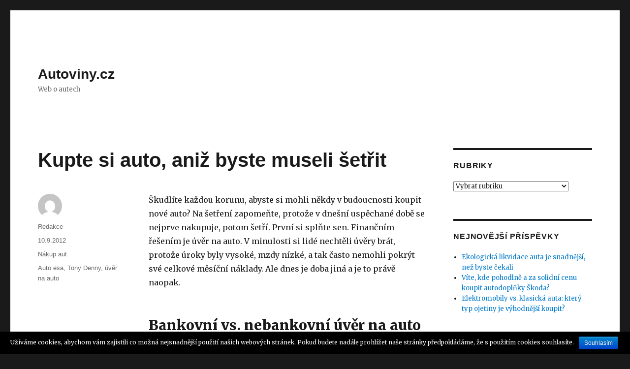

--- FILE ---
content_type: text/html; charset=UTF-8
request_url: https://autoviny.cz/kupte-si-auto-aniz-byste-museli-setrit/
body_size: 6739
content:
<!DOCTYPE html>
<html lang="cs-CZ" class="no-js">
<head>
	<meta charset="UTF-8">
	<meta name="viewport" content="width=device-width, initial-scale=1">
	<link rel="profile" href="https://gmpg.org/xfn/11">
		<script>(function(html){html.className = html.className.replace(/\bno-js\b/,'js')})(document.documentElement);</script>
<title>Kupte si auto, aniž byste museli šetřit | Autoviny.cz</title>

<!-- All in One SEO Pack 2.3.5 by Michael Torbert of Semper Fi Web Design[332,398] -->
<meta name="description" itemprop="description" content="Škudlíte každou korunu, abyste si mohli někdy v budoucnosti koupit nové auto? Na šetření zapomeňte, protože v dnešní uspěchané době se nejprve nakupuje, potom" />

<link rel="canonical" href="https://autoviny.cz/kupte-si-auto-aniz-byste-museli-setrit/" />
<!-- /all in one seo pack -->
<link rel="alternate" type="application/rss+xml" title="Autoviny.cz &raquo; RSS zdroj" href="https://autoviny.cz/feed/" />
		<script type="text/javascript">
			window._wpemojiSettings = {"baseUrl":"https:\/\/s.w.org\/images\/core\/emoji\/72x72\/","ext":".png","source":{"concatemoji":"https:\/\/autoviny.cz\/wp-includes\/js\/wp-emoji-release.min.js?ver=4.5.33"}};
			!function(e,o,t){var a,n,r;function i(e){var t=o.createElement("script");t.src=e,t.type="text/javascript",o.getElementsByTagName("head")[0].appendChild(t)}for(r=Array("simple","flag","unicode8","diversity"),t.supports={everything:!0,everythingExceptFlag:!0},n=0;n<r.length;n++)t.supports[r[n]]=function(e){var t,a,n=o.createElement("canvas"),r=n.getContext&&n.getContext("2d"),i=String.fromCharCode;if(!r||!r.fillText)return!1;switch(r.textBaseline="top",r.font="600 32px Arial",e){case"flag":return r.fillText(i(55356,56806,55356,56826),0,0),3e3<n.toDataURL().length;case"diversity":return r.fillText(i(55356,57221),0,0),a=(t=r.getImageData(16,16,1,1).data)[0]+","+t[1]+","+t[2]+","+t[3],r.fillText(i(55356,57221,55356,57343),0,0),a!=(t=r.getImageData(16,16,1,1).data)[0]+","+t[1]+","+t[2]+","+t[3];case"simple":return r.fillText(i(55357,56835),0,0),0!==r.getImageData(16,16,1,1).data[0];case"unicode8":return r.fillText(i(55356,57135),0,0),0!==r.getImageData(16,16,1,1).data[0]}return!1}(r[n]),t.supports.everything=t.supports.everything&&t.supports[r[n]],"flag"!==r[n]&&(t.supports.everythingExceptFlag=t.supports.everythingExceptFlag&&t.supports[r[n]]);t.supports.everythingExceptFlag=t.supports.everythingExceptFlag&&!t.supports.flag,t.DOMReady=!1,t.readyCallback=function(){t.DOMReady=!0},t.supports.everything||(a=function(){t.readyCallback()},o.addEventListener?(o.addEventListener("DOMContentLoaded",a,!1),e.addEventListener("load",a,!1)):(e.attachEvent("onload",a),o.attachEvent("onreadystatechange",function(){"complete"===o.readyState&&t.readyCallback()})),(a=t.source||{}).concatemoji?i(a.concatemoji):a.wpemoji&&a.twemoji&&(i(a.twemoji),i(a.wpemoji)))}(window,document,window._wpemojiSettings);
		</script>
		<style type="text/css">
img.wp-smiley,
img.emoji {
	display: inline !important;
	border: none !important;
	box-shadow: none !important;
	height: 1em !important;
	width: 1em !important;
	margin: 0 .07em !important;
	vertical-align: -0.1em !important;
	background: none !important;
	padding: 0 !important;
}
</style>
<link rel='stylesheet' id='cookie-notice-front-css'  href='https://autoviny.cz/wp-content/plugins/cookie-notice/css/front.css?ver=4.5.33' type='text/css' media='all' />
<link rel='stylesheet' id='twentysixteen-fonts-css'  href='https://fonts.googleapis.com/css?family=Merriweather%3A400%2C700%2C900%2C400italic%2C700italic%2C900italic%7CInconsolata%3A400&#038;subset=latin%2Clatin-ext&#038;display=fallback' type='text/css' media='all' />
<link rel='stylesheet' id='genericons-css'  href='https://autoviny.cz/wp-content/themes/twentysixteen/genericons/genericons.css?ver=20201208' type='text/css' media='all' />
<link rel='stylesheet' id='twentysixteen-style-css'  href='https://autoviny.cz/wp-content/themes/twentysixteen/style.css?ver=20201208' type='text/css' media='all' />
<link rel='stylesheet' id='twentysixteen-block-style-css'  href='https://autoviny.cz/wp-content/themes/twentysixteen/css/blocks.css?ver=20190102' type='text/css' media='all' />
<!--[if lt IE 10]>
<link rel='stylesheet' id='twentysixteen-ie-css'  href='https://autoviny.cz/wp-content/themes/twentysixteen/css/ie.css?ver=20170530' type='text/css' media='all' />
<![endif]-->
<!--[if lt IE 9]>
<link rel='stylesheet' id='twentysixteen-ie8-css'  href='https://autoviny.cz/wp-content/themes/twentysixteen/css/ie8.css?ver=20170530' type='text/css' media='all' />
<![endif]-->
<!--[if lt IE 8]>
<link rel='stylesheet' id='twentysixteen-ie7-css'  href='https://autoviny.cz/wp-content/themes/twentysixteen/css/ie7.css?ver=20170530' type='text/css' media='all' />
<![endif]-->
      <script>
      if (document.location.protocol != "https:") {
          document.location = document.URL.replace(/^http:/i, "https:");
      }
      </script>
      <script type='text/javascript' src='https://autoviny.cz/wp-includes/js/jquery/jquery.js?ver=1.12.4'></script>
<script type='text/javascript' src='https://autoviny.cz/wp-includes/js/jquery/jquery-migrate.min.js?ver=1.4.1'></script>
<script type='text/javascript'>
/* <![CDATA[ */
var cnArgs = {"ajaxurl":"https:\/\/autoviny.cz\/wp-admin\/admin-ajax.php","hideEffect":"fade","onScroll":"","onScrollOffset":"100","cookieName":"cookie_notice_accepted","cookieValue":"TRUE","cookieTime":"2592000","cookiePath":"\/","cookieDomain":""};
/* ]]> */
</script>
<script type='text/javascript' src='https://autoviny.cz/wp-content/plugins/cookie-notice/js/front.js?ver=1.2.35'></script>
<!--[if lt IE 9]>
<script type='text/javascript' src='https://autoviny.cz/wp-content/themes/twentysixteen/js/html5.js?ver=3.7.3'></script>
<![endif]-->
<link rel='https://api.w.org/' href='https://autoviny.cz/wp-json/' />
<link rel="EditURI" type="application/rsd+xml" title="RSD" href="https://autoviny.cz/xmlrpc.php?rsd" />
<link rel="wlwmanifest" type="application/wlwmanifest+xml" href="https://autoviny.cz/wp-includes/wlwmanifest.xml" /> 
<link rel='prev' title='Plnička klimatizace pro autoservisy' href='https://autoviny.cz/plnicka-klimatizace-pro-autoservisy/' />
<link rel='next' title='Proč je dobré mít zimní a letní pneumatiky' href='https://autoviny.cz/proc-je-dobre-mit-zimni-a-letni-pneumatiky/' />
<meta name="generator" content="WordPress 4.5.33" />
<link rel='shortlink' href='https://autoviny.cz/?p=326' />
<link rel="alternate" type="application/json+oembed" href="https://autoviny.cz/wp-json/oembed/1.0/embed?url=https%3A%2F%2Fautoviny.cz%2Fkupte-si-auto-aniz-byste-museli-setrit%2F" />
<link rel="alternate" type="text/xml+oembed" href="https://autoviny.cz/wp-json/oembed/1.0/embed?url=https%3A%2F%2Fautoviny.cz%2Fkupte-si-auto-aniz-byste-museli-setrit%2F&#038;format=xml" />
        <script>
            (function (w, d, o, g, r, m) {
                a = d.createElement(o),
                    m = d.getElementsByTagName(o)[0];
                a.async = 1;
                a.src = g;
                m.parentNode.insertBefore(a, m)
            })(window, document, 'script', 'https://sads-api.dswd.cz/tracking/?js=1');
        </script>
    
<!-- Google tag (gtag.js) -->
<script async src="https://www.googletagmanager.com/gtag/js?id=G-T124QSGT42"></script>
<script>
  window.dataLayer = window.dataLayer || [];
  function gtag(){dataLayer.push(arguments);}
  gtag('js', new Date());

  gtag('config', 'G-T124QSGT42');
</script>
</head>

<body data-rsssl="1" class="single single-post postid-326 single-format-standard">
<div id="page" class="site">
	<div class="site-inner">
		<a class="skip-link screen-reader-text" href="#content">Přejít k obsahu webu</a>

		<header id="masthead" class="site-header" role="banner">
			<div class="site-header-main">
				<div class="site-branding">
					
											<p class="site-title"><a href="https://autoviny.cz/" rel="home">Autoviny.cz</a></p>
												<p class="site-description">Web o autech</p>
									</div><!-- .site-branding -->

							</div><!-- .site-header-main -->

					</header><!-- .site-header -->

		<div id="content" class="site-content">

<div id="primary" class="content-area">
	<main id="main" class="site-main" role="main">
		
<article id="post-326" class="post-326 post type-post status-publish format-standard hentry category-nakup-aut tag-auto-esa tag-tony-denny tag-uver-na-auto">
	<header class="entry-header">
		<h1 class="entry-title">Kupte si auto, aniž byste museli šetřit</h1>	</header><!-- .entry-header -->

	
	
	<div class="entry-content">
		<p>Škudlíte každou korunu, abyste si mohli někdy v budoucnosti koupit nové auto? Na šetření zapomeňte, protože v dnešní uspěchané době se nejprve nakupuje, potom šetří. První si splňte sen. Finančním řešením je úvěr na auto. V minulosti si lidé nechtěli úvěry brát, protože úroky byly vysoké, mzdy nízké, a tak často nemohli pokrýt své celkové měsíční náklady. Ale dnes je doba jiná a je to právě naopak.</p>
<p><span id="more-326"></span></p>
<h2>Bankovní vs. nebankovní úvěr na auto</h2>
<p>Finanční trh je rozdělený na dva hlavní sektory – bankovní a nebankovní. Pokud půjdete žádat o <a href="http://www.nejlepsi-autopujcka.cz/cs/uvod">úvěr na auto</a> do banky, počítejte s delším procesem vyřízením a s mnoha podmínkami, jež musíte splnit. Kritéria jsou u <strong>bankovních produktů poměrně přísná</strong>. Nesmíte mít záznam v registru dlužníků, musíte si zajistit ručitele a v neposlední řadě po vás banka vyžaduje doložení příjmů.</p>
<p>Proto se mnoho lidí raději rozhoduje pro nebankovní společnosti, u nichž je vyřízení rychlejší a snadnější. Cenou za snadné zřízení je ale o něco vyšší úrok.</p>
<h2>Kde si sjednat nebankovní úvěr na auto?</h2>
<p>Ale nebankovních společností je tolik, že vybrat tu správnou bude velmi těžké. My vám dáme tip na Nejlepší autopůjčku, která skrývá na úvěr na <a href="http://www.aaaauto.cz/jsme-na-ojete-auto-esa/">auto esa</a> v rukávu. V rámci úvěru si můžete zažádat až o 200 000 Kč, které dostanete, aniž by společnost prověřovala vaši finanční historii či po vás vyžadovala potvrzení o příjmu.</p>
<p>Úvěr na auto <em>u Nejlepší autopůjčky</em> je vhodný i pro skupinu lidí s nízkou bonitou. Ocení jej tedy ženy na mateřské dovolené, senioři či zaměstnanci ve zkušební době.</p>
<p>Jakmile úvěr na auto získáte, budete <strong>hledat vhodného prodejce</strong>, kde auto koupíte. Pokud nepotřebujete mít zbrusu novou káru, můžete navštívit autobazar, který založil <a href="http://kubicek.blog.idnes.cz/c/280242/Tony-Denny-konci-v-AAA-Auto-Fakt-odchazi.html">Tony Denny</a>. V nabídce má tento autobazar, jehož pobočky jsou v téměř všech velkých městech České republiky, více než 6 000 vozidel, a tak máte z čeho vybírat. Konečně můžete mít vůz, po němž již dlouhá léta toužíte.</p>
	</div><!-- .entry-content -->

	<footer class="entry-footer">
		<span class="byline"><span class="author vcard"><img alt='' src='https://secure.gravatar.com/avatar/123fe54b153c891781d76e5bd311ce88?s=49&#038;d=mm&#038;r=g' srcset='https://secure.gravatar.com/avatar/123fe54b153c891781d76e5bd311ce88?s=98&amp;d=mm&amp;r=g 2x' class='avatar avatar-49 photo' height='49' width='49' /><span class="screen-reader-text">Autor: </span> <a class="url fn n" href="https://autoviny.cz/author/admin/">Redakce</a></span></span><span class="posted-on"><span class="screen-reader-text">Publikováno: </span><a href="https://autoviny.cz/kupte-si-auto-aniz-byste-museli-setrit/" rel="bookmark"><time class="entry-date published updated" datetime="2012-09-10T03:59:12+00:00">10.9.2012</time></a></span><span class="cat-links"><span class="screen-reader-text">Rubriky: </span><a href="https://autoviny.cz/kategorie/nakup-aut/" rel="category tag">Nákup aut</a></span><span class="tags-links"><span class="screen-reader-text">Štítky: </span><a href="https://autoviny.cz/stitek/auto-esa/" rel="tag">Auto esa</a>, <a href="https://autoviny.cz/stitek/tony-denny/" rel="tag">Tony Denny</a>, <a href="https://autoviny.cz/stitek/uver-na-auto/" rel="tag">úvěr na auto</a></span>			</footer><!-- .entry-footer -->
</article><!-- #post-326 -->

	<nav class="navigation post-navigation" role="navigation">
		<h2 class="screen-reader-text">Navigace pro příspěvek</h2>
		<div class="nav-links"><div class="nav-previous"><a href="https://autoviny.cz/plnicka-klimatizace-pro-autoservisy/" rel="prev"><span class="meta-nav" aria-hidden="true">Předchozí</span> <span class="screen-reader-text">Předchozí příspěvek:</span> <span class="post-title">Plnička klimatizace pro autoservisy</span></a></div><div class="nav-next"><a href="https://autoviny.cz/proc-je-dobre-mit-zimni-a-letni-pneumatiky/" rel="next"><span class="meta-nav" aria-hidden="true">Následující</span> <span class="screen-reader-text">Následující příspěvek:</span> <span class="post-title">Proč je dobré mít zimní a letní pneumatiky</span></a></div></div>
	</nav>
	</main><!-- .site-main -->

	
</div><!-- .content-area -->


	<aside id="secondary" class="sidebar widget-area" role="complementary">
		<section id="categories-3" class="widget widget_categories"><h2 class="widget-title">Rubriky</h2><label class="screen-reader-text" for="cat">Rubriky</label><select name='cat' id='cat' class='postform' >
	<option value='-1'>Vybrat rubriku</option>
	<option class="level-0" value="3">Alfa Romeo</option>
	<option class="level-0" value="4">Aston Martin</option>
	<option class="level-0" value="5">Audi</option>
	<option class="level-0" value="6">Bentley</option>
	<option class="level-0" value="7">BMW</option>
	<option class="level-0" value="8">Bristol</option>
	<option class="level-0" value="9">Bugatti</option>
	<option class="level-0" value="10">Buick</option>
	<option class="level-0" value="11">Cadillac</option>
	<option class="level-0" value="12">Caterham</option>
	<option class="level-0" value="13">Citroën</option>
	<option class="level-0" value="14">Dacia</option>
	<option class="level-0" value="15">Daihatsu</option>
	<option class="level-0" value="16">Dodge</option>
	<option class="level-0" value="17">Ferrari</option>
	<option class="level-0" value="18">Fiat</option>
	<option class="level-0" value="282">Honda</option>
	<option class="level-0" value="19">Informace pro motoristy</option>
	<option class="level-0" value="20">Land Rover</option>
	<option class="level-0" value="281">Mercedes Benz</option>
	<option class="level-0" value="21">Mini</option>
	<option class="level-0" value="22">Nákup aut</option>
	<option class="level-0" value="1">Nezařazené</option>
	<option class="level-0" value="23">Nezařazené</option>
	<option class="level-0" value="294">Osobnosti automobilového světa</option>
	<option class="level-0" value="332">Pneumatiky</option>
	<option class="level-0" value="279">Rady a tipy</option>
	<option class="level-0" value="275">Servisy</option>
	<option class="level-0" value="24">Škoda</option>
	<option class="level-0" value="25">Suzuki</option>
</select>

<script type='text/javascript'>
/* <![CDATA[ */
(function() {
	var dropdown = document.getElementById( "cat" );
	function onCatChange() {
		if ( dropdown.options[ dropdown.selectedIndex ].value > 0 ) {
			location.href = "https://autoviny.cz/?cat=" + dropdown.options[ dropdown.selectedIndex ].value;
		}
	}
	dropdown.onchange = onCatChange;
})();
/* ]]> */
</script>

</section>		<section id="recent-posts-2" class="widget widget_recent_entries">		<h2 class="widget-title">Nejnovější příspěvky</h2>		<ul>
					<li>
				<a href="https://autoviny.cz/ekologicka-likvidace-auta-je-snadnejsi-nez-byste-cekali/">Ekologická likvidace auta je snadnější, než byste čekali</a>
						</li>
					<li>
				<a href="https://autoviny.cz/vite-kde-pohodlne-a-za-solidni-cenu-koupit-autodoplnky-skoda/">Víte, kde pohodlně a za solidní cenu koupit autodoplňky Škoda?</a>
						</li>
					<li>
				<a href="https://autoviny.cz/elektromobily-vs-klasicka-auta-ktery-typ-ojetiny-je-vyhodnejsi-koupit/">Elektromobily vs. klasická auta: který typ ojetiny je výhodnější koupit?</a>
						</li>
				</ul>
		</section>		<section id="text-3" class="widget widget_text">			<div class="textwidget"><div align="center">
<script async src="//pagead2.googlesyndication.com/pagead/js/adsbygoogle.js"></script>
<!-- AutoViny.cz-Sidebar -->
<ins class="adsbygoogle"
     style="display:inline-block;width:250px;height:250px"
     data-ad-client="ca-pub-8087559857525333"
     data-ad-slot="3047331806"></ins>
<script>
(adsbygoogle = window.adsbygoogle || []).push({});
</script>
</div></div>
		</section><section id="sads_widget-3" class="widget sads_widget"><div class="widget-text"></div></section><section id="linkcat-2" class="widget widget_links"><h2 class="widget-title">Odkazy</h2>
	<ul class='xoxo blogroll'>
<li><a href="http://www.czechinvest.org/automobilovy-prumysl">Automobilový průmysl</a></li>
<li><a href="http://www.ibesip.cz/">Bezpečnost na silnicích</a></li>
<li><a href="http://www.autosap.cz/">Sdružení automobilového průmyslu</a></li>
<li><a href="http://www.mdcr.cz/cs/Silnicni_doprava/STK/">STK dle krajů</a></li>
<li><a href="http://portal.sda-cia.cz/">Svaz dovozců automobilů</a></li>

	</ul>
</section>
	</aside><!-- .sidebar .widget-area -->

		</div><!-- .site-content -->

		<footer id="colophon" class="site-footer" role="contentinfo">
			
			
			<div class="site-info">
								<span class="site-title"><a href="https://autoviny.cz/" rel="home">Autoviny.cz</a></span>
								<a href="https://cs.wordpress.org/" class="imprint">
					Používáme WordPress (v češtině).				</a>
			</div><!-- .site-info -->
		</footer><!-- .site-footer -->
	</div><!-- .site-inner -->
</div><!-- .site -->

<script type='text/javascript' src='https://autoviny.cz/wp-content/themes/twentysixteen/js/skip-link-focus-fix.js?ver=20170530'></script>
<script type='text/javascript'>
/* <![CDATA[ */
var screenReaderText = {"expand":"Zobrazit pod\u0159azen\u00e9 polo\u017eky","collapse":"Skr\u00fdt pod\u0159azen\u00e9 polo\u017eky"};
/* ]]> */
</script>
<script type='text/javascript' src='https://autoviny.cz/wp-content/themes/twentysixteen/js/functions.js?ver=20181217'></script>
<script type='text/javascript' src='https://autoviny.cz/wp-includes/js/wp-embed.min.js?ver=4.5.33'></script>

			<div id="cookie-notice" class="cn-bottom bootstrap" style="color: #fff; background-color: #000;"><div class="cookie-notice-container"><span id="cn-notice-text">Užíváme cookies, abychom vám zajistili co možná nejsnadnější použití našich webových stránek. Pokud budete nadále prohlížet naše stránky předpokládáme, že s použitím cookies souhlasíte.</span><a href="#" id="cn-accept-cookie" data-cookie-set="accept" class="cn-set-cookie button bootstrap">Souhlasím</a>
				</div>
			</div></body>
</html>


--- FILE ---
content_type: text/html; charset=utf-8
request_url: https://www.google.com/recaptcha/api2/aframe
body_size: 266
content:
<!DOCTYPE HTML><html><head><meta http-equiv="content-type" content="text/html; charset=UTF-8"></head><body><script nonce="Wiw05cNaHXmgDFDTeXtCHg">/** Anti-fraud and anti-abuse applications only. See google.com/recaptcha */ try{var clients={'sodar':'https://pagead2.googlesyndication.com/pagead/sodar?'};window.addEventListener("message",function(a){try{if(a.source===window.parent){var b=JSON.parse(a.data);var c=clients[b['id']];if(c){var d=document.createElement('img');d.src=c+b['params']+'&rc='+(localStorage.getItem("rc::a")?sessionStorage.getItem("rc::b"):"");window.document.body.appendChild(d);sessionStorage.setItem("rc::e",parseInt(sessionStorage.getItem("rc::e")||0)+1);localStorage.setItem("rc::h",'1762129807614');}}}catch(b){}});window.parent.postMessage("_grecaptcha_ready", "*");}catch(b){}</script></body></html>